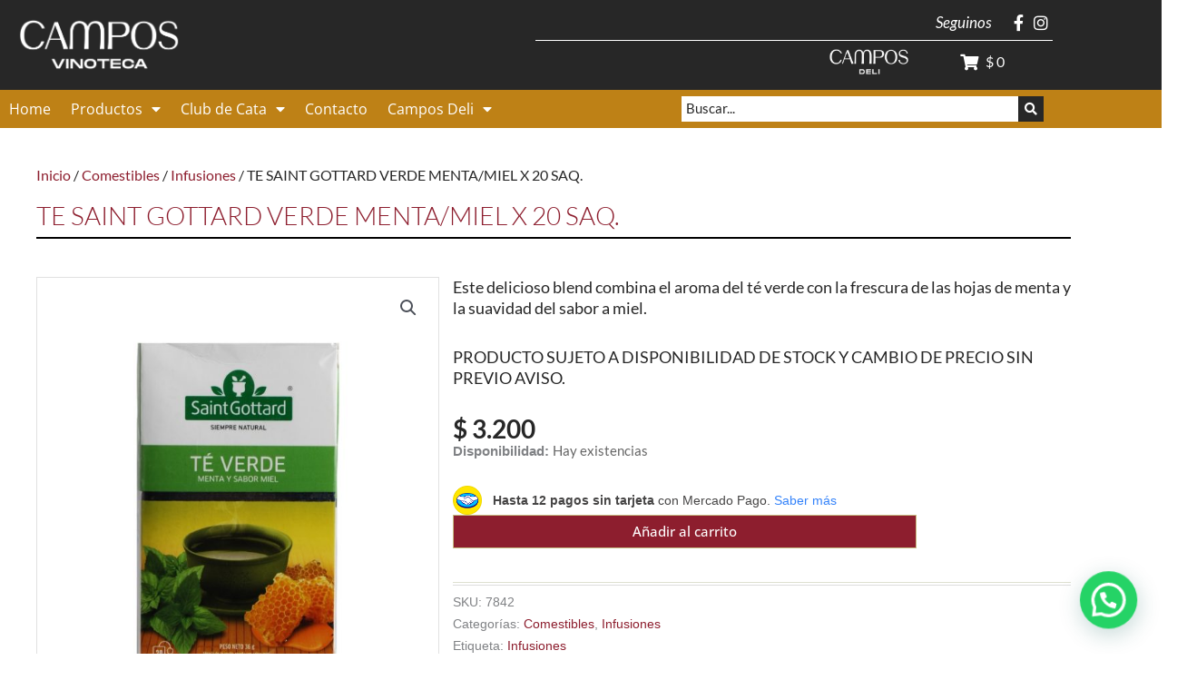

--- FILE ---
content_type: text/plain
request_url: https://www.google-analytics.com/j/collect?v=1&_v=j102&a=90575675&t=pageview&_s=1&dl=https%3A%2F%2Fvinotecacampos.com.ar%2Fproducto%2Fte-saint-gottard-verde-menta-miel-x-20-saq%2F&ul=en-us%40posix&dt=TE%20SAINT%20GOTTARD%20VERDE%20MENTA%2FMIEL%20X%2020%20SAQ.%20%E2%80%93%20Vinoteca%20Campos&sr=1280x720&vp=1280x720&_u=YEBAAEABAAAAACAAI~&jid=628268065&gjid=1543030775&cid=611791269.1769907976&tid=UA-240704152-1&_gid=1017218260.1769907976&_r=1&_slc=1&gtm=45He61s0h2n815XQ9JR3v893388969za200zd893388969&gcd=13l3l3l3l1l1&dma=0&tag_exp=103116026~103200004~104527906~104528501~104684208~104684211~115616986~115938465~115938469~116185181~116185182~116988316~117041588&did=5CDcaG&z=383425162
body_size: -453
content:
2,cG-4T8EZ575G3